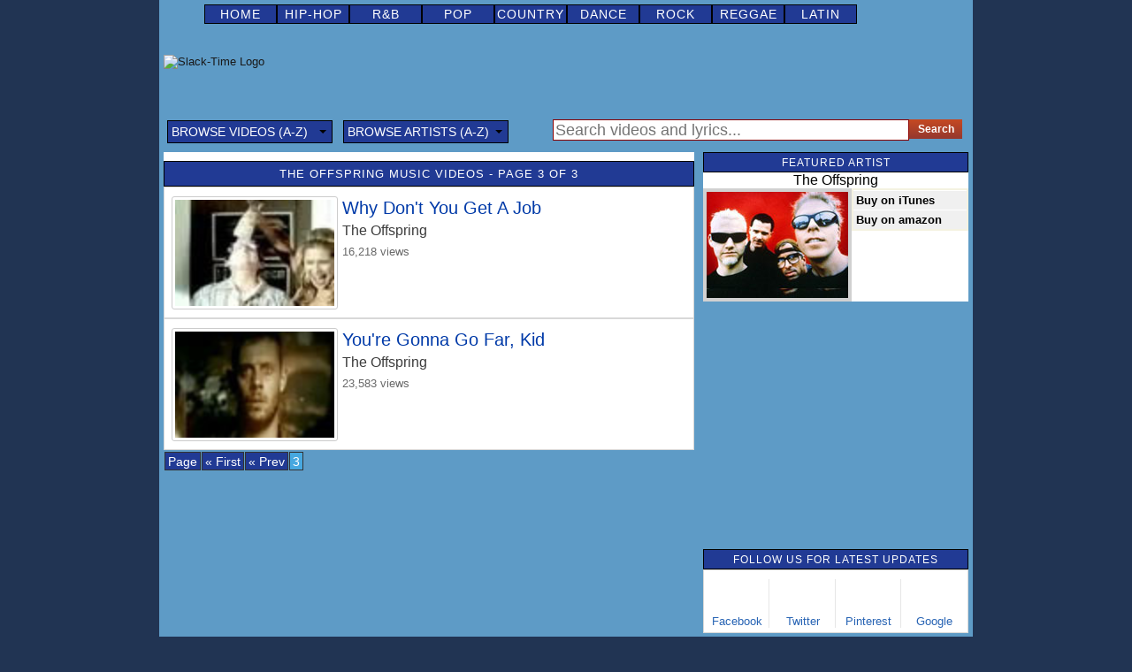

--- FILE ---
content_type: text/html; charset=UTF-8
request_url: http://slack-time.com/the-offspring-music-videos_3
body_size: 3759
content:
<!DOCTYPE html>
<html>
<head>
<!-- Google Tag Manager -->
<script>(function(w,d,s,l,i){w[l]=w[l]||[];w[l].push({'gtm.start':
new Date().getTime(),event:'gtm.js'});var f=d.getElementsByTagName(s)[0],
j=d.createElement(s),dl=l!='dataLayer'?'&l='+l:'';j.async=true;j.src=
'https://www.googletagmanager.com/gtm.js?id='+i+dl;f.parentNode.insertBefore(j,f);
})(window,document,'script','dataLayer','GTM-N7W5SBM');</script>
<!-- End Google Tag Manager -->

<meta charset="UTF-8">
<title>The Offspring Music Videos - Page 3</title>
<meta name="description" content="Watch The Offspring music videos on Slack-Time. View the latest and hottest music videos from The Offspring and The Offspring's live performances on Slack-Time. - Page 3">
<meta name="robots" content="follow,index">
<meta name="language" content="en-US">
<link href="http://slack-time.com/css/style.0.7.min.css" rel="stylesheet" type="text/css">
<link rel="canonical" href="http://slack-time.com/the-offspring-music-videos_3"><link rel="prev" href="http://slack-time.com/the-offspring-music-videos_2" />
<link rel="alternate" media="only screen and (max-width: 640px)" href="http://m.slack-time.com/the-offspring-music-videos_3">
<link rel="alternate" type="application/rss+xml" title="RSS 2.0" href="http://slack-time.com/rss/newvideos.xml">
<link rel="shortcut icon" href="http://slack-time.com/css/images/main.ico" type="image/x-icon">
<link rel="apple-touch-icon" sizes="72x72" href="http://slack-time.com/css/images/touch-icon-ipad.png"><link rel="image_src" href="http://slack-time.com/css/images/main320.png">
<meta property="fb:app_id" content="326940652425">
<meta property="fb:pages" content="132223663543963" />
<meta property="og:type" content="website">
<meta property="og:image" content="http://slack-time.com/css/images/main320.png">
<meta property="og:title" content="The Offspring Music Videos" />
<meta property="og:site_name" content="slack-time.com">
<meta property="og:description" content="Watch The Offspring music videos on Slack-Time. View the latest and hottest music videos from The Offspring and The Offspring's live performances on Slack-Time.">
<meta property="og:url" content="http://slack-time.com/the-offspring-music-videos_3" />
<meta name="google-site-verification" content="MrCYcFnzpS3otSDisxbwoGRMe5c4vAF1vmtG0unl8co">
</head>
<body>
<!-- Google Tag Manager (noscript) -->
<noscript><iframe src="https://www.googletagmanager.com/ns.html?id=GTM-N7W5SBM"
height="0" width="0" style="display:none;visibility:hidden"></iframe></noscript>
<!-- End Google Tag Manager (noscript) -->
<div id="container"><div id="menu">
<ul><li><a href="http://slack-time.com/">Home</a></li><li><a href="http://slack-time.com/music-videos/hip-hop">Hip-Hop</a></li><li><a href="http://slack-time.com/music-videos/rnb">R&amp;B</a></li><li><a href="http://slack-time.com/music-videos/pop">Pop</a></li><li><a href="http://slack-time.com/music-videos/country">Country</a></li><li><a href="http://slack-time.com/music-videos/dance">Dance</a></li><li><a href="http://slack-time.com/music-videos/rock">Rock</a></li><li></li><li><a href="http://slack-time.com/music-videos/reggae">Reggae</a></li><li><a href="http://slack-time.com/music-videos/latin">Latin</a></li></ul>
	     </div>	<div class="header">
				<a class="logo" href="http://slack-time.com/">
		<img src="http://slack-time.com/images/logo.png" width="175" height="35" alt="Slack-Time Logo"/>
		</a>
                	<div class="topbanner">
<div id='div-gpt-ad-1408734690037-0'></div>
</div></div><br class="clear" />
<div id="subheader"><div id="vAZ"><ul class="ddUl"><li class="ddLi"><div class="menuLabel">Browse Videos (A-Z)<span class="arrow down"></span></div><div id="ltrv" class="srcDC hidden"><div id="listContainer" class="ddD"><ul id="expList"><li><ul id="browseVideos" class="alphabet"></ul></li></ul></div></div></li></ul></div>
<div id="aAZ"><ul class="ddUl"><li class="ddLi"><div class="menuLabel">Browse Artists (A-Z)<span class="arrow down"></span></div><div id="ltra" class="srcDC hidden"><div id="listContainer" class="ddD"><ul id="expList"><li><ul id="browseArtists" class="alphabet"></ul></li></ul></div></div></li></ul></div>

<div class="searchbox">
<form name="searchform" method="post" class="chooser_form_2" action="http://slack-time.com/search/?q=" onsubmit="return Search(this);">
<input type="text" x-webkit-speech name="search" value="" id="query" placeholder="Search videos and lyrics..." maxlength="80" class="searchtext" autocomplete="off">
<input class="searchbutton" type="submit" title="Enter text to search for and click Search" value="Search">
</form>


</div>

</div>
<div class="clear"></div><div class="left"><div class="ringtoneAd"><script>
/* Above Lyrics */
(function() {
	var opts = {
		artist: "the+offspring",
		song: "",
		adunit_id: 39382277,
		div_id: "cf_async_" + Math.floor((Math.random() * 999999999)),
	};
	document.write('<div id="'+opts.div_id+'"></div>');var c=function(){cf.showAsyncAd(opts)};if(window.cf)c();else{cf_async=!0;var r=document.createElement("script"),s=document.getElementsByTagName("script")[0];r.async=!0;r.src="//srv.tonefuse.com/showads/showad.js";r.readyState?r.onreadystatechange=function(){if("loaded"==r.readyState||"complete"==r.readyState)r.onreadystatechange=null,c()}:r.onload=c;s.parentNode.insertBefore(r,s)};
})();
</script></div><div class="ftGenre"><div class="headline"><h1>The Offspring Music Videos - Page 3 of 3</h1></div>
<ul><li class="videolist small">

	<span class="smallThumb">
<a href="http://slack-time.com/music-video-70-the-offspring-why-dont-you-get-a-job">
<img class="image_120" src="http://slack-time.com/thumbs_lg/1/thffsprng12whydntygtjb17_9.jpg" width="180" height="120" alt="The Offspring - Why Don't You Get A Job"></a>
				</span>
				<p class="videoTitle"><a href="http://slack-time.com/music-video-70-the-offspring-why-dont-you-get-a-job">Why Don't You Get A Job</a></p>
				<p class="artistName"><a href="http://slack-time.com/the-offspring-music-videos">The Offspring</a></p>
			<p class="stats">16,218 views</p>
			</li>
<li class="videolist small">

	<span class="smallThumb">
<a href="http://slack-time.com/music-video-4495-the-offspring-youre-gonna-go-far-kid">
<img class="image_120" src="http://slack-time.com/thumbs_lg/5/thffsprng12yrgnngfrkd18_11.jpg" width="180" height="120" alt="The Offspring - You're Gonna Go Far, Kid"></a>
				</span>
				<p class="videoTitle"><a href="http://slack-time.com/music-video-4495-the-offspring-youre-gonna-go-far-kid">You're Gonna Go Far, Kid</a></p>
				<p class="artistName"><a href="http://slack-time.com/the-offspring-music-videos">The Offspring</a></p>
			<p class="stats">23,583 views</p>
			</li>
</ul><div class="nav-links">
			<div class="pagination">
<span class="pages">Page</span><a href="http://slack-time.com/the-offspring-music-videos" class="first" title="&laquo; First">&laquo; First</a><a href="http://slack-time.com/the-offspring-music-videos_2" class="prevpage">&laquo; Prev</a><span class="current">3</span></div>
			</div></div></div><div class="right"><div id="artistbox">
<div class="headline"><h2>Featured Artist</h2></div>
<div class="artistbox_header">
The Offspring
</div>
<div class="artistbox_photo">
<a href="http://slack-time.com/the-offspring-music-videos"><img src="http://slack-time.com/photos/artists/the_offspring/ft.jpg" width="120" height="90" alt="The Offspring"></a>
</div>
<div id="artistbox_links">
<ul>
<li class="off"><a href="https://itunes.apple.com/us/artist/the-offspring/id2820865?uo=4&at=10l7rC" onClick="_gaq.push(['_trackEvent', 'iTunes us', 'The Offspring A 11:16:12']);" target="_blank">Buy on iTunes</a></li>
<li class="off"><a href="http://www.amazon.com/gp/search?ie=UTF8&amp;keywords=The%20Offspring&amp;tag=slack0-20&amp;index=digital-music&amp;linkCode=ur2&amp;camp=1789&amp;creative=9325" onClick="_gaq.push(['_trackEvent', 'amazon us', 'The Offspring Buy']);" target="_blank">Buy on amazon</a></li>
</ul>
</div>
</div><div class="clear"></div><br><div class="adbox" id="mobileRectangle"><div id='div-gpt-ad-1408734690037-1'></div>
</div><div class="clear"></div><br><div id="socialMediaArea"><div class="headline"><h2>Follow Us For Latest Updates</h2></div>
<div class="follow" id="follow">
			<ul class="show-4">
				<li class="facebook"><a href="https://www.facebook.com/slacktime" target="_blank"><b class="icon"></b>Facebook</a></li>
				<li class="twitter"><a href="https://twitter.com/slacktime" target="_blank"><b class="icon"></b>Twitter</a></li>
               <li class="pinterest"><a href="http://www.pinterest.com/slacktime/" target="_blank"><b class="icon"></b>Pinterest</a></li>
				<li class="google"><a href="https://plus.google.com/+slacktime" target="_blank"><b class="icon"></b>Google</a></li>
			</ul>
			</div></div><div class="clear"></div>
<br /><div id="topVideos">
<div class="headline"><h2>Top 10 Music Videos</h2></div>
<ul></ul>
<div class="headline light">
<a href="http://slack-time.com/top-music-videos"><h2>Top 200 Music Videos</h2></a></div>
</div><div class="clear"></div>
<br /><div id="topVideos">
<div class="headline"><h2>Most Popular Artists</h2></div>
<ul><li class="topvideolist"><div class="top10a">1</div><p class="topsideartistName"><a href="http://slack-time.com/rihanna-music-videos">Rihanna</a></p></li><li class="topvideolist"><div class="top10a">2</div><p class="topsideartistName"><a href="http://slack-time.com/beyonce-knowles-music-videos">Beyonce</a></p></li><li class="topvideolist"><div class="top10a">3</div><p class="topsideartistName"><a href="http://slack-time.com/justin-bieber-music-videos">Justin Bieber</a></p></li><li class="topvideolist"><div class="top10a">4</div><p class="topsideartistName"><a href="http://slack-time.com/britney-spears-music-videos">Britney Spears</a></p></li><li class="topvideolist"><div class="top10a">5</div><p class="topsideartistName"><a href="http://slack-time.com/kelly-rowland-music-videos">Kelly Rowland</a></p></li><li class="topvideolist"><div class="top10a">6</div><p class="topsideartistName"><a href="http://slack-time.com/drake-music-videos">Drake</a></p></li><li class="topvideolist"><div class="top10a">7</div><p class="topsideartistName"><a href="http://slack-time.com/chris-brown-music-videos">Chris Brown</a></p></li><li class="topvideolist"><div class="top10a">8</div><p class="topsideartistName"><a href="http://slack-time.com/black-eyed-peas-music-videos">The Black Eyed Peas</a></p></li><li class="topvideolist"><div class="top10a">9</div><p class="topsideartistName"><a href="http://slack-time.com/nicole-scherzinger-music-videos">Nicole Scherzinger</a></p></li><li class="topvideolist"><div class="top10a">10</div><p class="topsideartistName"><a href="http://slack-time.com/eminem-music-videos">Eminem</a></p></li></ul></div><div class="clear"></div><br /><div class="clear"></div>
</div>			<div class="clear"></div>
            <br />
			<div id="decor">
            <a class="scroll-link" id="toTop">Scroll to Top<i class="arrow"></i></a>
			</div>
			<div id="footer">
				<p>Copyright &copy;  2005-2016 Slack-Time.com - All Rights Reserved Worldwide</p>
				<ul>
					<li><a href="http://slack-time.com/contact.php">Contact Us</a> | </li>
					<li><a href="http://slack-time.com/privacy.html">Privacy Policy</a> | </li>
					<li><a href="http://slack-time.com/legal.html">Legal Statement</a></li>
				</ul>
			</div> 
			<br class="clear" />
		</div><!-- end innerwrapper -->
<div id="fb-root"></div>
<script type="text/javascript">
geo = 'us';
this.explicit=false;
this.fb_load=false;
this.post_load=false;
this.post_ad=false;
this.video_ad=false;
this.video_js=false;
this.sc_project=7838695; 
this.topbanner_id='/1013172/Music_Slack-Time_728x90';
this.adbox_id='/1013172/Music_Slack-Time_300x250';
this.sc_invisible=1; 
this.sc_security="d01292be"; 
function downloadJSAtOnload() {
var element = document.createElement("script");
element.src = "http://slack-time.com/js/webapp.1.6.min.js";
document.body.appendChild(element);
}
if (window.addEventListener)
window.addEventListener("load", downloadJSAtOnload, false);
else if (window.attachEvent)
window.attachEvent("onload", downloadJSAtOnload);
else window.onload = downloadJSAtOnload;
</script>
</body>
</html>


--- FILE ---
content_type: text/html; charset=utf-8
request_url: https://www.google.com/recaptcha/api2/aframe
body_size: 267
content:
<!DOCTYPE HTML><html><head><meta http-equiv="content-type" content="text/html; charset=UTF-8"></head><body><script nonce="8icBWIR_fymKBwDTdulVUg">/** Anti-fraud and anti-abuse applications only. See google.com/recaptcha */ try{var clients={'sodar':'https://pagead2.googlesyndication.com/pagead/sodar?'};window.addEventListener("message",function(a){try{if(a.source===window.parent){var b=JSON.parse(a.data);var c=clients[b['id']];if(c){var d=document.createElement('img');d.src=c+b['params']+'&rc='+(localStorage.getItem("rc::a")?sessionStorage.getItem("rc::b"):"");window.document.body.appendChild(d);sessionStorage.setItem("rc::e",parseInt(sessionStorage.getItem("rc::e")||0)+1);localStorage.setItem("rc::h",'1768925773839');}}}catch(b){}});window.parent.postMessage("_grecaptcha_ready", "*");}catch(b){}</script></body></html>

--- FILE ---
content_type: text/plain
request_url: https://www.google-analytics.com/j/collect?v=1&_v=j102&a=469318841&t=pageview&_s=1&dl=http%3A%2F%2Fslack-time.com%2Fthe-offspring-music-videos_3&ul=en-us%40posix&dt=The%20Offspring%20Music%20Videos%20-%20Page%203&sr=1280x720&vp=1280x720&_u=YEBAAEABAAAAACAAI~&jid=2065292838&gjid=179501525&cid=1023285195.1768925773&tid=UA-12040151-1&_gid=2074665666.1768925773&_r=1&_slc=1&gtm=45He61e1n81N7W5SBMza200&gcd=13l3l3l3l1l1&dma=0&tag_exp=103116026~103200004~104527906~104528501~104684208~104684211~105391252~115616986~115938466~115938468~117041588&z=1513731686
body_size: -450
content:
2,cG-RV9WJ5TKHR